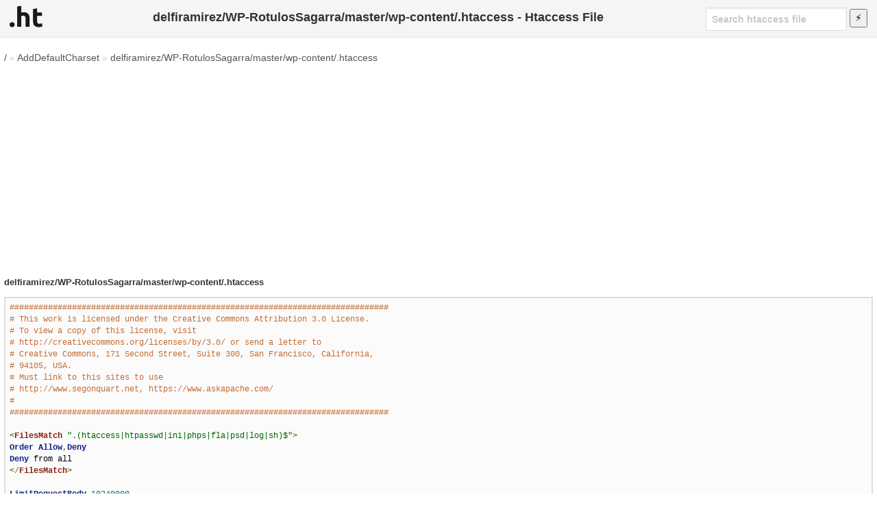

--- FILE ---
content_type: text/html; charset=utf-8
request_url: https://www.google.com/recaptcha/api2/aframe
body_size: 269
content:
<!DOCTYPE HTML><html><head><meta http-equiv="content-type" content="text/html; charset=UTF-8"></head><body><script nonce="R8t9D41PuZGZ_GBilbz5hw">/** Anti-fraud and anti-abuse applications only. See google.com/recaptcha */ try{var clients={'sodar':'https://pagead2.googlesyndication.com/pagead/sodar?'};window.addEventListener("message",function(a){try{if(a.source===window.parent){var b=JSON.parse(a.data);var c=clients[b['id']];if(c){var d=document.createElement('img');d.src=c+b['params']+'&rc='+(localStorage.getItem("rc::a")?sessionStorage.getItem("rc::b"):"");window.document.body.appendChild(d);sessionStorage.setItem("rc::e",parseInt(sessionStorage.getItem("rc::e")||0)+1);localStorage.setItem("rc::h",'1769761035369');}}}catch(b){}});window.parent.postMessage("_grecaptcha_ready", "*");}catch(b){}</script></body></html>